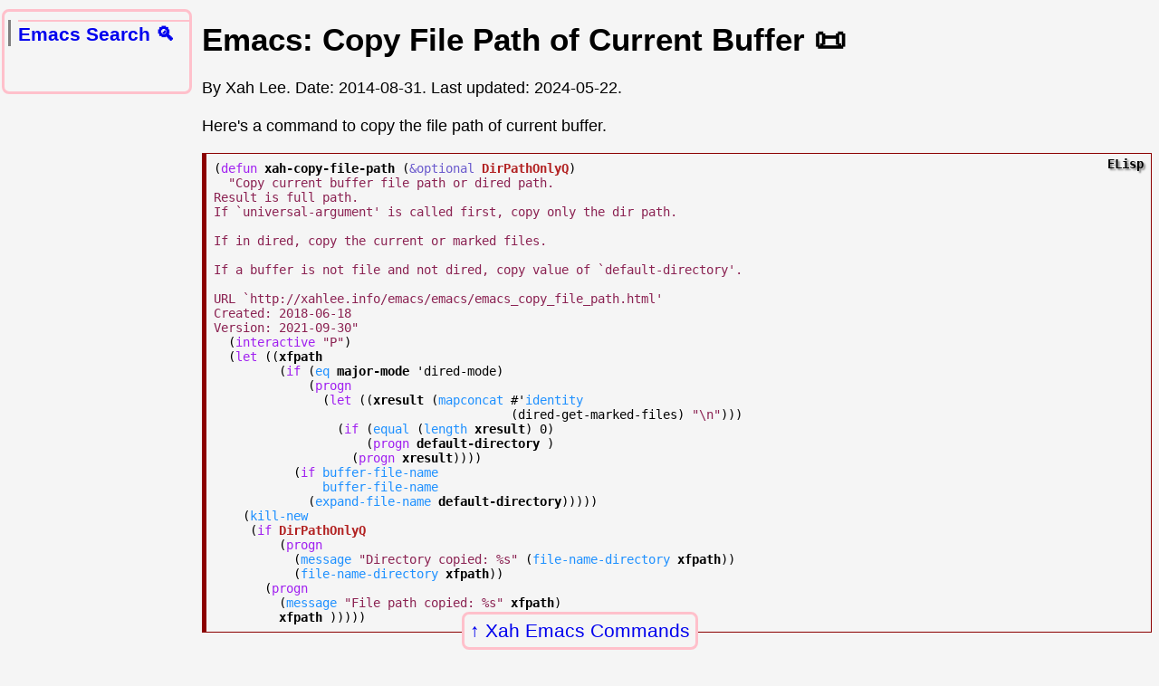

--- FILE ---
content_type: text/html
request_url: http://xahlee.info/emacs/emacs/emacs_copy_file_path.html
body_size: 1367
content:
<!DOCTYPE html>
<html>
<head>
<meta charset="utf-8" />
<meta name="viewport" content="width=device-width, initial-scale=1" />

<link rel="icon" href="../../favicon.svg" />
<link rel="stylesheet" href="../../lbasic.css" />

<title>Emacs: Copy File Path of Current Buffer 📜</title>

</head>
<body>
<nav class="navbackxl"><a href="xah_emacs_commands_index.html">Xah Emacs Commands</a></nav>

<main>
<h1>Emacs: Copy File Path of Current Buffer 📜</h1>

<div class="byline">By Xah Lee. Date: <time>2014-08-31</time>. Last updated: <time>2024-05-22</time>.</div>

<p>Here's a command to copy the file path of current buffer.</p>

<pre class="emacs-lisp"><x-syncolored></x-syncolored>(<span class="keyword">defun</span> <span class="bold">xah-copy-file-path</span> (<span class="builtin">&amp;optional</span> <span class="xah-elisp-cap-variable">DirPathOnlyQ</span>)
  <span class="string">"Copy current buffer file path or dired path.
Result is full path.
If `universal-argument' is called first, copy only the dir path.

If in dired, copy the current or marked files.

If a buffer is not file and not dired, copy value of `default-directory'.

URL `http://xahlee.info/emacs/emacs/emacs_copy_file_path.html'
Created: 2018-06-18
Version: 2021-09-30"</span>
  (<span class="keyword">interactive</span> <span class="string">"P"</span>)
  (<span class="keyword">let</span> ((<span class="bold">xfpath</span>
         (<span class="keyword">if</span> (<span class="function-name">eq</span> <span class="variable-name">major-mode</span> 'dired-mode)
             (<span class="keyword">progn</span>
               (<span class="keyword">let</span> ((<span class="bold">xresult</span> (<span class="function-name">mapconcat</span> #'<span class="function-name">identity</span>
                                         (dired-get-marked-files) <span class="string">"\n"</span>)))
                 (<span class="keyword">if</span> (<span class="function-name">equal</span> (<span class="function-name">length</span> <span class="bold">xresult</span>) 0)
                     (<span class="keyword">progn</span> <span class="variable-name">default-directory</span> )
                   (<span class="keyword">progn</span> <span class="bold">xresult</span>))))
           (<span class="keyword">if</span> <span class="function-name">buffer-file-name</span>
               <span class="function-name">buffer-file-name</span>
             (<span class="function-name">expand-file-name</span> <span class="variable-name">default-directory</span>)))))
    (<span class="function-name">kill-new</span>
     (<span class="keyword">if</span> <span class="xah-elisp-cap-variable">DirPathOnlyQ</span>
         (<span class="keyword">progn</span>
           (<span class="function-name">message</span> <span class="string">"Directory copied: %s"</span> (<span class="function-name">file-name-directory</span> <span class="bold">xfpath</span>))
           (<span class="function-name">file-name-directory</span> <span class="bold">xfpath</span>))
       (<span class="keyword">progn</span>
         (<span class="function-name">message</span> <span class="string">"File path copied: %s"</span> <span class="bold">xfpath</span>)
         <span class="bold">xfpath</span> )))))</pre>

<p>Be sure to give it a easy key. 〔see <a href="keyboard_shortcuts.html">Emacs Keys: Define Key</a>〕</p>

</main>

<nav class="lpanelxl">
<nav class="pchap">
<ul>
<li><a href="../emacs_search.html">Emacs Search 🔍</a></li>
</ul>
</nav>
</nav>

<footer>
<span class="xsignet">∑</span>
<span class="xsignetxah">XAH</span> You Are Beautiful.
</footer>

<script defer src="../emacs_popup_data.js"></script>
<script defer src="../emacs_popup.js"></script>

<script defer src="../../highlightlink24082.js"></script>
</body>
</html>
